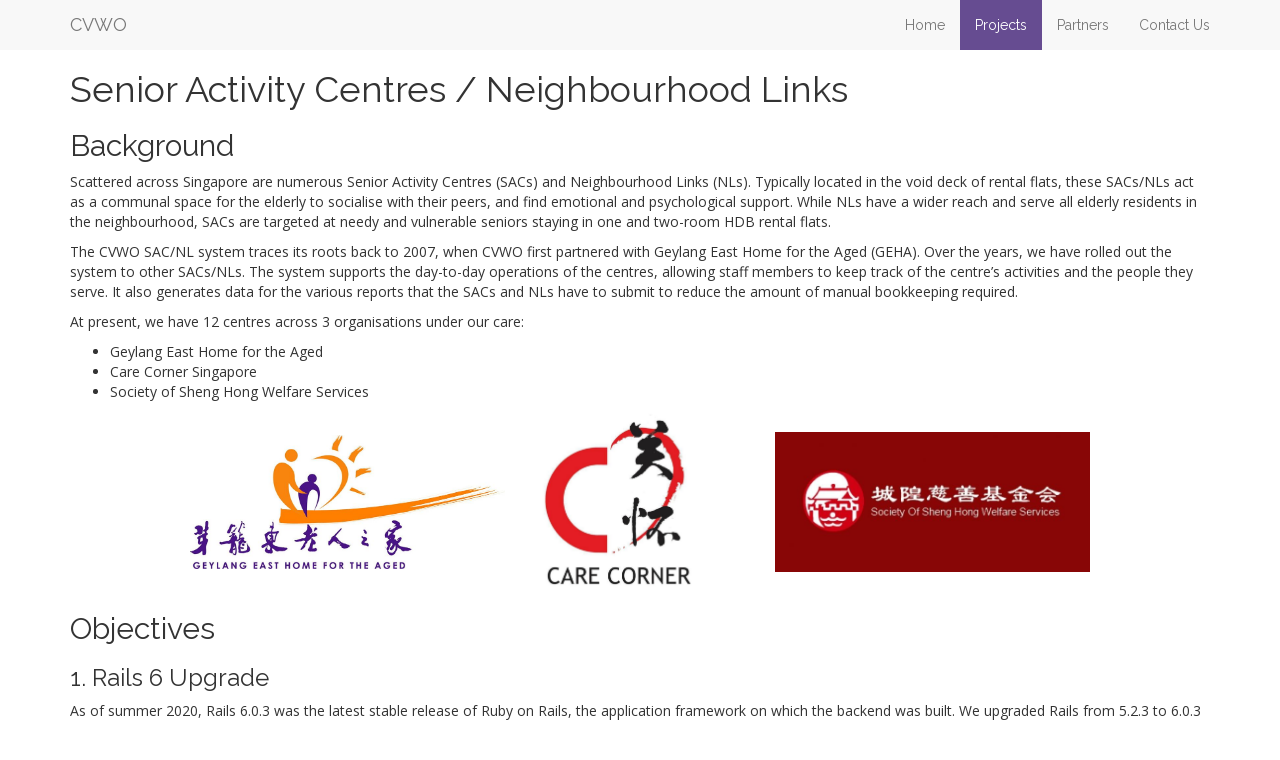

--- FILE ---
content_type: text/html
request_url: https://www.comp.nus.edu.sg/~vwo/projects/2020-sacnl.html
body_size: 5737
content:
<!DOCTYPE html>
<html>
  <head>
  
  <title>Senior Activity Centres / Neighbourhood Links - CVWO</title>

  <meta charset="utf-8" />





<meta name="viewport" content="width=device-width, initial-scale=1" />
<meta name="description" content="Computing for Voluntary Welfare Organisations (CVWO) is an initiative founded by Dr Ben Leong and spearheaded by undergraduates from the National University of Singapore School of Computing. Our mission is to build IT systems that help our partner VWOs serve the community more effectively." />

<meta property="og:title" content="Senior Activity Centres / Neighbourhood Links - CVWO" />
<meta property="og:type" content="website" />
<meta property="og:url" content="http://localhost:4000/~vwo/projects/2020-sacnl.html" />
<meta property="og:image" content="http://localhost:4000/~vwo/assets/img/welcome_image2.jpg" />
<meta property="og:description" content="Computing for Voluntary Welfare Organisations (CVWO) is an initiative founded by Dr Ben Leong and spearheaded by undergraduates from the National University of Singapore School of Computing. Our mission is to build IT systems that help our partner VWOs serve the community more effectively." />
<meta property="og:site_name" content="CVWO" />

<!-- Relying on OpenGraph fallback behaviour for the standard Twitter tags. -->
<meta name="twitter:card" content="summary_large_image" />


  <link
    rel="stylesheet"
    type="text/css"
    href="/~vwo/assets/css/bootstrap.min.css"
  />
  <link
    rel="stylesheet"
    type="text/css"
    href="/~vwo/assets/css/ekko-lightbox.min.css"
  />
  <link
    rel="stylesheet"
    type="text/css"
    href="/~vwo/assets/css/cvwo_style.css"
  />
  <link
    rel="canonical"
    href="http://localhost:4000/~vwo/projects/2020-sacnl.html"
  />

  <link
    href="https://fonts.googleapis.com/css?family=Raleway"
    rel="stylesheet"
    type="text/css"
  />
  <link
    href="https://fonts.googleapis.com/css?family=Open+Sans"
    rel="stylesheet"
    type="text/css"
  />
  <link
    href="https://fonts.googleapis.com/css?family=Montserrat:700"
    rel="stylesheet"
    type="text/css"
  />

  <script
    src="/~vwo/assets/js/jquery-2.1.0.min.js"
    defer="defer"
  ></script>
  <script
    src="/~vwo/assets/js/bootstrap.min.js"
    defer="defer"
  ></script>
  <script
    src="/~vwo/assets/js/ekko-lightbox.min.js"
    defer="defer"
  ></script>
  <script
    src="/~vwo/assets/js/gallery.js"
    defer="defer"
  ></script>
</head>


  <body>
    <nav class="navbar navbar-default navbar-fixed-top" role="navigation">
  <div class="container">
    <div class="navbar-header">
      <button
        type="button"
        class="navbar-toggle"
        data-toggle="collapse"
        data-target="#bs-example-navbar-collapse-1"
      >
        <span class="sr-only">Toggle navigation</span>
        <span class="icon-bar"></span>
        <span class="icon-bar"></span>
        <span class="icon-bar"></span>
      </button>
      <a class="navbar-brand" href="/~vwo/">CVWO</a>
    </div>
    <div class="collapse navbar-collapse" id="bs-example-navbar-collapse-1">
      <ul class="nav navbar-nav navbar-right">
        
        
        
        
          
        
          
        
          
        
          
        
          
        
          
        
          
        
          
        
          
        
          
        
          
        
          
        
          
        
          
        
          
        
          
        
          
        
          
        
          
        
          
        
          
        
          
        
          
        
          
        
          
        
          
        
          
        
          
        
          
        
          
        
          
        
          
        
          
        
          
        
          
        
          
        
          
        
          
        
          
        
          
        
          
        
          
        
          
        
          
        
          
        
          
        
          
        
          
        
          
        
          
            
            <li class="">
              <a href="/~vwo/">Home</a>
            </li>
          
        
          
            
            <li class="active">
              <a href="/~vwo/projects.html">Projects</a>
            </li>
          
        
          
            
            <li class="">
              <a href="/~vwo/partners.html">Partners</a>
            </li>
          
        
          
            
            <li class="">
              <a href="/~vwo/contact.html">Contact Us</a>
            </li>
          
        
        
        
        
        
      </ul>
    </div>
  </div>
</nav>


    <div class="content">
      <div class="container">
  <header class="post-header">
    <h1 class="post-title ">
      Senior Activity Centres / Neighbourhood Links
    </h1>
  </header>

  <article class="post-content"><link rel="stylesheet" type="text/css" media="all" href="../assets/css/projects/2020-sacnl.css" />

<h2 id="background">Background</h2>

<p>Scattered across Singapore are numerous Senior Activity Centres (SACs) and Neighbourhood Links (NLs). Typically located in the void deck of rental flats, these SACs/NLs act as a communal space for the elderly to socialise with their peers, and find emotional and psychological support. While NLs have a wider reach and serve all elderly residents in the neighbourhood, SACs are targeted at needy and vulnerable seniors staying in one and two-room HDB rental flats.</p>

<p>The CVWO SAC/NL system traces its roots back to 2007, when CVWO first partnered with Geylang East Home for the Aged (GEHA). Over the years, we have rolled out the system to other SACs/NLs. The system supports the day-to-day operations of the centres, allowing staff members to keep track of the centre’s activities and the people they serve. It also generates data for the various reports that the SACs and NLs have to submit to reduce the amount of manual bookkeeping required.</p>

<p>At present, we have 12 centres across 3 organisations under our care:</p>

<ul>
  <li>Geylang East Home for the Aged</li>
  <li>Care Corner Singapore</li>
  <li>Society of Sheng Hong Welfare Services</li>
</ul>

<div class="logo-row">
  <div class="logo-column" style="width: 35%">
    <img src="../assets/img/projects/2020-sacnl/geha-logo.jpg" alt="Geylang East Home for the Aged Logo" class="logo-column-image" />
  </div>
  <div class="logo-column" style="width: 20%; margin-right: 5%">
    <img src="../assets/img/projects/2020-sacnl/carecorner-logo.jpg" alt="Care Corner Logo" class="logo-column-image" />
  </div>
  <div class="logo-column" style="width: 35%">
    <img src="../assets/img/projects/2020-sacnl/shenghong-logo.jpg" alt="Society of Sheng Hong Welfare Services Logo" class="logo-column-image" />
  </div>
</div>

<h2 id="objectives">Objectives</h2>

<h3 id="1-rails-6-upgrade">1. Rails 6 Upgrade</h3>

<p>As of summer 2020, Rails 6.0.3 was the latest stable release of Ruby on Rails, the application framework on which the backend was built. We upgraded Rails from 5.2.3 to 6.0.3 to keep up to date with the latest security fixes. In the process, we had to replace deprecated dependencies with our own implementations.</p>

<h3 id="2-revamp-of-frontend">2. Revamp of Frontend</h3>

<p>Previously, the frontend was being served by Rails as a multi-page application. To improve the user experience, we rebuilt the frontend in React as a single-page application. This eliminates the need for page reloads and offers a much more fluid user experience. In addition, decoupling the application into a Rails backend and a React frontend allows for greater maintainability.</p>

<h3 id="3-enhanced-system-reporting">3. Enhanced System Reporting</h3>

<p>Every SAC/NL has to submit the Enhanced Programme Evaluation System (EPES) report semi-annually to the National Council of Social Service (NCSS). This is to allow the agency to track performance indicators and evaluate the effectiveness and impact of programmes.</p>

<p>A key feature of our application is the generation of the EPES report. In consultation with the various centres using our system, we have updated the application to support the latest EPES reporting requirements. Additionally, we have also added the ability for users to view the raw data behind the numbers generated for the EPES report. This will allow the centres to examine how the data for the EPES report was generated and give them more confidence in the system.</p>

<h3 id="4-performance-optimisations">4. Performance Optimisations</h3>

<p>Over the past decade or so, the amount of data handled by our system has steadily increased. This has resulted in slowdowns when loading parts of the legacy application. In the revamped frontend, we make heavy use of backend pagination to ensure that the performance of the application is snappy, no matter how much data the system may contain in future.</p>

<h3 id="5-containerisation">5. Containerisation</h3>

<p>Using Docker, we containerised the entire application, including auxiliary functions such as automated backups to AWS S3. This makes redeployment and scaling up of the system extremely easy.</p>

<h2 id="process">Process</h2>

<h3 id="setting-up-and-gathering-requirements">Setting Up and Gathering Requirements</h3>

<p>Our initial two weeks were spent setting up the architecture of the new application. After spending a few days familiarising ourselves with the necessary tools, including Rails, React, Redux, and Typescript, we moved on to design the API and build various components of the new React application. The application was designed for multi-tenancy since some centres have slightly different requirements. We also upgraded the backend to Rails 6 during this period.</p>

<p>In those initial weeks, we also gathered requirements from the various centres that we support. Since the system had not been revamped since 2015, we held (online) meetings with staff from Care Corner and GEHA to better understand their current usage of the system and gather feedback about new features that they wished to add.</p>

<h3 id="building-features-and-fixing-bugs">Building Features and Fixing Bugs</h3>

<p>The remaining eleven weeks were spent re-creating all of the legacy system’s features using a modern frontend stack — this involved building 23 modules and over 60 distinct pages! To carry this out, each of us was in charge of several modules, along with any newly requested features. Since each of the existing features supports a specific aspect of staff workflow, we had to properly understand the intricacies of each feature to avoid missing out any part of its functionality.</p>

<p>Throughout the process of revamping the frontend, we sought to modernise the interface and make it intuitive for new users while ensuring that it remained familiar for existing staff. To that end, we preserved the overall structure of each page but made key elements more prominent and improved the ease of navigation between modules. In addition, one under-utilised feature underwent a major overhaul to make it similar to existing features and thus more familiar.</p>

<p>A less exciting but equally important aspect of our work over this summer was to maintain and fix bugs in the legacy system. As we worked with the existing Rails backend, we discovered several eccentricities in design or implementation that had led to certain features not working properly over the years. Feature-building then had to be put on hold to resolve these issues. SAC staff also occasionally reported bugs which we were able to speedily identify and resolve. While some problems were relatively simple to solve, others were unexpectedly far-reaching and we had to systematically go through the entire system to fix them. Nonetheless, we were able to resolve all major legacy issues before we deployed the new application.</p>

<p>Many of our features went through multiple iterations to ensure that they would be fully functional, intuitive, and scale well in the long run. We also designed the system to be extensible and easily maintained. The new interface was well-received, and we were glad to hear from SAC staff that they found it “fresh and great”. Our hope is that future CVWO teams will be able to spend less time maintaining the codebase and more time meeting VWOs’ new needs.</p>

<h3 id="looking-ahead">Looking Ahead</h3>

<p>Towards the end of the summer, we had an interesting new development. The Agency for Integrated Care (AIC), which is in charge of Singapore’s senior care sector, expressed interest in working with CVWO in their efforts to digitise the operations of the senior activity centres. AIC is currently transitioning all senior activity centres over to their new model of care, which will see the senior activity centres taking on the additional responsibility of looking after the entire elderly population in Singapore. They are interested in the potential of IT systems in supporting this change and would like to tap on the experience that CVWO has in working with the senior activity centres.</p>

<p>Moving forward, it is a possibility that the current SAC/NL system will be rolled out to more SACs/NLs nation-wide. We look forward to CVWO’s collaboration with AIC in this endeavour.</p>

<h2 id="screenshots">Screenshots</h2>

<div class="gallery">
  <div class="row">
  
    
    <a class="gallery-photos col-xs-12 col-sm-6 col-md-4 col-lg-4" data-title="Sign In Page" data-toggle="lightbox" data-gallery="gallery" href="../assets/img/projects/2020-sacnl/sign-in.png">
      <img src="../assets/img/projects/2020-sacnl/sign-in.png" alt="Sign In Page" class="col-xs-12 col-sm-12 col-md-12 col-lg-12 with-shadow" />
    </a>
  
    
    <a class="gallery-photos col-xs-12 col-sm-6 col-md-4 col-lg-4" data-title="Touchscreen" data-toggle="lightbox" data-gallery="gallery" href="../assets/img/projects/2020-sacnl/touchscreen.png">
      <img src="../assets/img/projects/2020-sacnl/touchscreen.png" alt="Touchscreen" class="col-xs-12 col-sm-12 col-md-12 col-lg-12 with-shadow" />
    </a>
  
    
    <a class="gallery-photos col-xs-12 col-sm-6 col-md-4 col-lg-4" data-title="Touchscreen with News" data-toggle="lightbox" data-gallery="gallery" href="../assets/img/projects/2020-sacnl/touchscreen-news.png">
      <img src="../assets/img/projects/2020-sacnl/touchscreen-news.png" alt="Touchscreen with News" class="col-xs-12 col-sm-12 col-md-12 col-lg-12 with-shadow" />
    </a>
  
    
    <a class="gallery-photos col-xs-12 col-sm-6 col-md-4 col-lg-4" data-title="Activity Attendance" data-toggle="lightbox" data-gallery="gallery" href="../assets/img/projects/2020-sacnl/activity-attendance.png">
      <img src="../assets/img/projects/2020-sacnl/activity-attendance.png" alt="Activity Attendance" class="col-xs-12 col-sm-12 col-md-12 col-lg-12 with-shadow" />
    </a>
  
    
    <a class="gallery-photos col-xs-12 col-sm-6 col-md-4 col-lg-4" data-title="Info and Referrals" data-toggle="lightbox" data-gallery="gallery" href="../assets/img/projects/2020-sacnl/info-referral.png">
      <img src="../assets/img/projects/2020-sacnl/info-referral.png" alt="Info and Referrals" class="col-xs-12 col-sm-12 col-md-12 col-lg-12 with-shadow" />
    </a>
  
    
    <a class="gallery-photos col-xs-12 col-sm-6 col-md-4 col-lg-4" data-title="Clients" data-toggle="lightbox" data-gallery="gallery" href="../assets/img/projects/2020-sacnl/client.png">
      <img src="../assets/img/projects/2020-sacnl/client.png" alt="Clients" class="col-xs-12 col-sm-12 col-md-12 col-lg-12 with-shadow" />
    </a>
  
    
    <a class="gallery-photos col-xs-12 col-sm-6 col-md-4 col-lg-4" data-title="Time Record Statistics" data-toggle="lightbox" data-gallery="gallery" href="../assets/img/projects/2020-sacnl/time-record-statistics.png">
      <img src="../assets/img/projects/2020-sacnl/time-record-statistics.png" alt="Time Record Statistics" class="col-xs-12 col-sm-12 col-md-12 col-lg-12 with-shadow" />
    </a>
  
    
    <a class="gallery-photos col-xs-12 col-sm-6 col-md-4 col-lg-4" data-title="EPES Report" data-toggle="lightbox" data-gallery="gallery" href="../assets/img/projects/2020-sacnl/epes-report.png">
      <img src="../assets/img/projects/2020-sacnl/epes-report.png" alt="EPES Report" class="col-xs-12 col-sm-12 col-md-12 col-lg-12 with-shadow" />
    </a>
  
    
    <a class="gallery-photos col-xs-12 col-sm-6 col-md-4 col-lg-4" data-title="Daily Attendance Report - Monthly View" data-toggle="lightbox" data-gallery="gallery" href="../assets/img/projects/2020-sacnl/daily-attendance-report-monthly-view.png">
      <img src="../assets/img/projects/2020-sacnl/daily-attendance-report-monthly-view.png" alt="Daily Attendance Report - Monthly View" class="col-xs-12 col-sm-12 col-md-12 col-lg-12 with-shadow" />
    </a>
  
  </div>
</div>

<h2 id="team">Team</h2>

<ul>
  <li>Tiu Wee Han (Project Lead, Year 2)</li>
  <li>Ian Yong (Project Lead, Year 1)</li>
  <li>Dorcas Tan (Project Co-Lead, Year 2)</li>
  <li>Mayank Keoliya (Developer, Year 1)</li>
  <li>Isaac Ng (Developer, Year 0)</li>
</ul>

<h2 id="afterthoughts">Afterthoughts</h2>

<blockquote>
  <p>Happy to work with a great team 😄</p>

  <p>– Wee Han</p>
</blockquote>

<blockquote>
  <p>I am grateful to have had the opportunity to be a part of CVWO. Not only has CVWO helped me to be more confident in my abilities, it has also allowed me the pleasure of working with some of the most motivated and competent people in the School of Computing. Moreover, it has been immensely rewarding to see the various Senior Activity Centres using our system.</p>

  <p>– Ian</p>
</blockquote>

<blockquote>
  <p>CVWO has been a whirlwind of a journey, but it has also been very fulfilling. Beyond the technical aspects of designing and delivering good software, I have learnt many soft skills involved in understanding user needs and managing projects. I’m thankful for this opportunity to serve the community through supporting Singapore’s eldercare service providers. And of course, I’m grateful for the incredible teammates who made this possible!</p>

  <p>– Dorcas</p>
</blockquote>

<blockquote>
  <p>Couldn’t have been a better summer for me - nothing beats an intense, learning experience with the smartest peers you could ask for!</p>

  <p>– Mayank</p>
</blockquote>

<blockquote>
  <p>CVWO has been the best opportunity available to me by far and has helped me grow as a software developer</p>

  <p>– Isaac</p>
</blockquote>

<p>We would like to express our heartfelt gratitude to the following people who have been influential and supportive during our project:</p>

<ul>
  <li>Prof Ben Leong (NUS) for his advice, encouragement, and guidance.</li>
  <li>GIC for their generous support of this programme.</li>
  <li>The various Senior Activity Centre staff for their co-operation and support throughout the project.</li>
</ul>
</article>
</div>

      <div class="footer-placeholder">&nbsp;</div>
    </div>

    <footer class="footer">
  <small>
    Copyright &copy;
    <script type="text/javascript">
      document.write(new Date().getFullYear(), '.');
    </script>
    NUS Computing for Voluntary Welfare Organisations
  </small>
</footer>

  <script type="text/javascript" src="/_Incapsula_Resource?SWJIYLWA=719d34d31c8e3a6e6fffd425f7e032f3&ns=1&cb=1254339184" async></script></body>
</html>


--- FILE ---
content_type: text/css
request_url: https://www.comp.nus.edu.sg/~vwo/assets/css/cvwo_style.css
body_size: 1217
content:
body,
html {
  width: 100%;
  height: 100%;
  font-family: "Open Sans", sans-serif;
}

body {
  padding-top: 50px;
}

h1,
h2,
h3,
h4,
.h1,
.h2,
.h3,
.h4,
.navbar {
  font-family: "Raleway", sans-serif;
}

/** NAVBAR **/
.navbar-fixed-top {
  top: 0;
  border-width: 0 0 0;
}

.navbar-default .navbar-nav > .active > a {
  color: #fff;
  background-color: #664c91;
}

/** INDEX PAGE **/
/** WELCOME BANNER **/
.need-margin {
  margin-top: 50px;
}

.welcome-image {
  text-align: center;
  color: #424242;
  background: url(../img/welcome_image2.jpg) no-repeat center center;
  background-size: cover;
}

.welcome-title {
  color: #fff;
  text-shadow: 8px 8px 24px rgba(0, 0, 0, 0.8);
  position: relative;
  padding-top: 20%;
  padding-bottom: 20%;
}
.welcome-title > h1,
.welcome-title h2,
.welcome-title h3 {
  text-transform: uppercase;
  margin: 0;
  font-family: "Montserrat", sans-serif;
}
.welcome-title > h1 {
  font-size: 4.2em;
}
.welcome-title > h2 {
  font-size: 1.8em;
}
.welcome-title > h3 {
  font-size: 1.2em;
}

@media (max-width: 768px) {
  .welcome-title > h1 {
    font-size: 3.2em;
  }
}
/** MILESTONE TIMELINE **/
.timeline-header {
  text-align: center;
  padding-bottom: 30px;
}

.timeline {
  position: relative;
  padding: 0;
  list-style: none;
}
.timeline:before {
  content: "";
  position: absolute;
  top: 0;
  bottom: 0;
  left: 40px;
  width: 3px;
  margin-left: -1.5px;
  background-color: #f1f1f1;
}
.timeline > li {
  position: relative;
  margin-bottom: 50px;
  min-height: 50px;
}
.timeline > li:before, .timeline > li:after {
  content: " ";
  display: table;
}
.timeline > li:after {
  clear: both;
}
.timeline > li .timeline-panel {
  float: right;
  position: relative;
  width: 100%;
  padding: 0 20px 0 100px;
  text-align: left;
}
.timeline > li .timeline-panel:before {
  right: auto;
  left: -15px;
  border-right-width: 15px;
  border-left-width: 0;
}
.timeline > li .timeline-panel:after {
  right: auto;
  left: -14px;
  border-right-width: 14px;
  border-left-width: 0;
}
.timeline > li .timeline-panel a {
  color: #8e44ad;
}
.timeline > li .timeline-image {
  z-index: 100;
  position: absolute;
  left: 0;
  width: 80px;
  height: 80px;
  margin-left: 0;
  border-radius: 100%;
  text-align: center;
  color: #fff;
  background-color: #664c91;
}
.timeline > li .timeline-image h3 {
  font-family: "Montserrat", sans-serif;
  margin-top: 0px;
  top: 30%;
  position: relative;
}
.timeline > li .timeline-image h4 {
  margin-top: 12px;
  font-size: 10px;
  line-height: 14px;
}
.timeline > li.timeline-inverted > .timeline-panel {
  float: right;
  padding: 0 20px 0 100px;
  text-align: left;
}
.timeline > li.timeline-inverted > .timeline-panel:before {
  right: auto;
  left: -15px;
  border-right-width: 15px;
  border-left-width: 0;
}
.timeline > li.timeline-inverted > .timeline-panel:after {
  right: auto;
  left: -14px;
  border-right-width: 14px;
  border-left-width: 0;
}
.timeline > li:last-child {
  margin-bottom: 0;
}
.timeline .timeline-heading h4 {
  margin-top: 0;
  color: inherit;
}
.timeline .timeline-heading h4.subheading {
  text-transform: none;
}
.timeline .timeline-body > p,
.timeline .timeline-body > ul {
  margin-bottom: 0;
}

@media (min-width: 768px) {
  .timeline:before {
    left: 7%;
  }
  .timeline > li {
    margin-bottom: 100px;
    min-height: 100px;
  }
  .timeline > li .timeline-panel {
    float: left;
    width: 80%;
    padding: 0 20px 20px 30px;
    text-align: right;
  }
  .timeline > li .timeline-image {
    left: 7%;
    width: 100px;
    height: 100px;
    margin-left: -50px;
  }
  .timeline > li .timeline-image h3 {
    margin-top: 0px;
    top: 40%;
    position: relative;
  }
  .timeline > li .timeline-image h4 {
    margin-top: 20px;
    font-size: 13px;
    line-height: 18px;
  }
  .timeline > li.timeline-inverted > .timeline-panel {
    float: right;
    padding: 0 30px 0 20px;
    text-align: left;
  }
}
@media (min-width: 992px) {
  .milestone > .container > .row {
    margin-left: 10%;
    margin-right: 10%;
  }
  .timeline > li {
    min-height: 150px;
  }
  .timeline > li .timeline-panel {
    padding: 0 20px 20px;
  }
  .timeline > li .timeline-image {
    width: 150px;
    height: 150px;
    margin-left: -75px;
  }
  .timeline > li .timeline-image h4 {
    margin-top: 40px;
    font-size: 18px;
    line-height: 26px;
  }
  .timeline > li.timeline-inverted > .timeline-panel {
    padding: 0 20px;
  }
}
/** PROJECTS **/
.form-button {
  margin-bottom: 30px;
}

.project {
  margin-bottom: 20px;
}
.project .logo {
  height: 140px;
  overflow: hidden;
  border-top-left-radius: 10px;
  border-top-right-radius: 10px;
}
.project .logo img {
  width: 100%;
  height: 100%;
  object-fit: cover;
}
.project .title {
  text-align: center;
  color: #ecf0f1;
  background-color: #664c91;
  padding: 10px;
  border-bottom-left-radius: 10px;
  border-bottom-right-radius: 10px;
}
.project .title h6 {
  min-height: 2.5em;
}
.project .title a {
  color: #ecf0f1;
  font-weight: bold;
}

/** PROJECT WRITE-UPS **/
article p img {
  float: left;
}
article div.gallery .row {
  display: flex;
  flex-wrap: wrap;
  justify-content: center;
}
article div.gallery .gallery-photos {
  margin-top: 1rem !important;
  margin-bottom: 1rem !important;
}
article div.gallery .gallery-photos img {
  padding: 0;
}
article div.gallery .gallery-photos img.with-shadow {
  box-shadow: 0 4px 8px 0 rgba(0, 0, 0, 0.2), 0 6px 20px 0 rgba(0, 0, 0, 0.19);
}

/** PARTNERS **/
.partner-photo img {
  margin-top: 30px;
  width: 100%;
}

/** CONTACT **/
.icon-space {
  width: 3%;
}

.join-button {
  margin-top: 20px;
}

#map {
  width: 100%;
  height: 450px;
}

.contact-btn {
  border: transparent;
  border-radius: 50px;
}

/** FOOTER **/
body > .content {
  min-height: 100%;
  height: auto !important;
  height: 100%;
  margin-bottom: -60px;
}
body > .content > .footer-placeholder {
  margin-top: 60px;
  height: 60px;
}
body .footer {
  height: 60px;
  width: 100%;
  background-color: #e7e7e7;
  padding: 10px;
}

footer {
  text-align: center;
  padding: 10px;
}

/*# sourceMappingURL=cvwo_style.css.map */

--- FILE ---
content_type: text/css
request_url: https://www.comp.nus.edu.sg/~vwo/assets/css/projects/2020-sacnl.css
body_size: -303
content:
.logo-row {
  display: flex;
  flex-direction: row;
  justify-content: space-between;
  margin-left: auto;
  margin-right: auto;
  max-width: 900px;
}

.logo-column {
  align-items: center;
  display: flex;
  justify-content: center;
}

.logo-column-image {
  align-self: center;
  width: 100%;
}


--- FILE ---
content_type: text/javascript
request_url: https://www.comp.nus.edu.sg/~vwo/assets/js/gallery.js
body_size: -337
content:
(function ($) {
  $(document).delegate('*[data-toggle="lightbox"]', 'click', function (event) {
    event.preventDefault();
    $(this).ekkoLightbox();
  });
})(jQuery);
